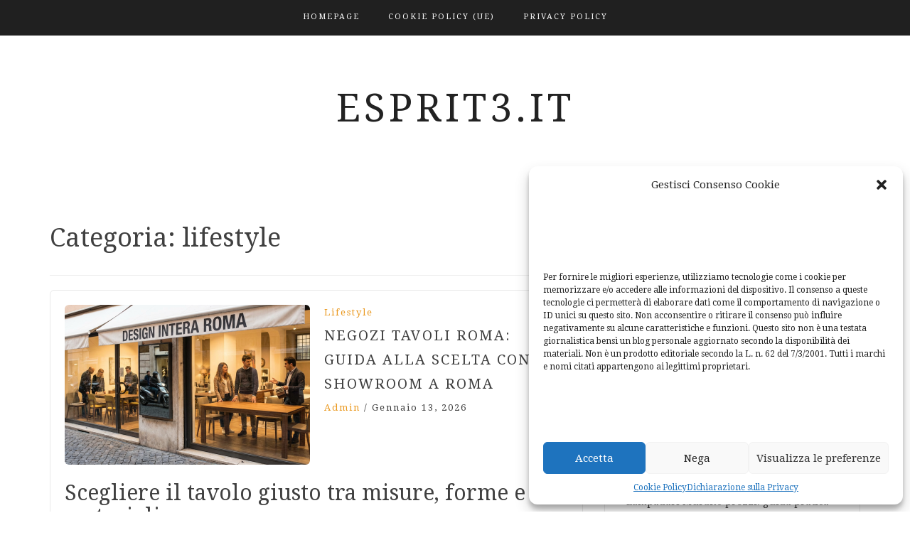

--- FILE ---
content_type: text/html; charset=UTF-8
request_url: https://esprit3.it/category/lifestyle/
body_size: 13036
content:
<!DOCTYPE html> <html dir="ltr" lang="it-IT" prefix="og: https://ogp.me/ns#"><head>
    <meta charset="UTF-8">
    <meta name="viewport" content="width=device-width, initial-scale=1">
    <link rel="profile" href="http://gmpg.org/xfn/11">
    <link rel="pingback" href="https://esprit3.it/xmlrpc.php">
    
<title>lifestyle - Esprit3.it</title>

		<!-- All in One SEO 4.5.6 - aioseo.com -->
		<meta name="robots" content="max-image-preview:large" />
		<link rel="canonical" href="https://esprit3.it/category/lifestyle/" />
		<link rel="next" href="https://esprit3.it/category/lifestyle/page/2/" />
		<meta name="generator" content="All in One SEO (AIOSEO) 4.5.6" />
		<script type="application/ld+json" class="aioseo-schema">
			{"@context":"https:\/\/schema.org","@graph":[{"@type":"BreadcrumbList","@id":"https:\/\/esprit3.it\/category\/lifestyle\/#breadcrumblist","itemListElement":[{"@type":"ListItem","@id":"https:\/\/esprit3.it\/#listItem","position":1,"name":"Home","item":"https:\/\/esprit3.it\/","nextItem":"https:\/\/esprit3.it\/category\/lifestyle\/#listItem"},{"@type":"ListItem","@id":"https:\/\/esprit3.it\/category\/lifestyle\/#listItem","position":2,"name":"lifestyle","previousItem":"https:\/\/esprit3.it\/#listItem"}]},{"@type":"CollectionPage","@id":"https:\/\/esprit3.it\/category\/lifestyle\/#collectionpage","url":"https:\/\/esprit3.it\/category\/lifestyle\/","name":"lifestyle - Esprit3.it","inLanguage":"it-IT","isPartOf":{"@id":"https:\/\/esprit3.it\/#website"},"breadcrumb":{"@id":"https:\/\/esprit3.it\/category\/lifestyle\/#breadcrumblist"}},{"@type":"Organization","@id":"https:\/\/esprit3.it\/#organization","name":"Esprit3.it","url":"https:\/\/esprit3.it\/"},{"@type":"WebSite","@id":"https:\/\/esprit3.it\/#website","url":"https:\/\/esprit3.it\/","name":"Esprit3.it","inLanguage":"it-IT","publisher":{"@id":"https:\/\/esprit3.it\/#organization"}}]}
		</script>
		<!-- All in One SEO -->

<link rel='dns-prefetch' href='//fonts.googleapis.com' />
<link rel="alternate" type="application/rss+xml" title="Esprit3.it &raquo; Feed" href="https://esprit3.it/feed/" />
<link rel="alternate" type="application/rss+xml" title="Esprit3.it &raquo; lifestyle Feed della categoria" href="https://esprit3.it/category/lifestyle/feed/" />
<style id='wp-img-auto-sizes-contain-inline-css' type='text/css'>
img:is([sizes=auto i],[sizes^="auto," i]){contain-intrinsic-size:3000px 1500px}
/*# sourceURL=wp-img-auto-sizes-contain-inline-css */
</style>
<style id='wp-emoji-styles-inline-css' type='text/css'>

	img.wp-smiley, img.emoji {
		display: inline !important;
		border: none !important;
		box-shadow: none !important;
		height: 1em !important;
		width: 1em !important;
		margin: 0 0.07em !important;
		vertical-align: -0.1em !important;
		background: none !important;
		padding: 0 !important;
	}
/*# sourceURL=wp-emoji-styles-inline-css */
</style>
<style id='wp-block-library-inline-css' type='text/css'>
:root{--wp-block-synced-color:#7a00df;--wp-block-synced-color--rgb:122,0,223;--wp-bound-block-color:var(--wp-block-synced-color);--wp-editor-canvas-background:#ddd;--wp-admin-theme-color:#007cba;--wp-admin-theme-color--rgb:0,124,186;--wp-admin-theme-color-darker-10:#006ba1;--wp-admin-theme-color-darker-10--rgb:0,107,160.5;--wp-admin-theme-color-darker-20:#005a87;--wp-admin-theme-color-darker-20--rgb:0,90,135;--wp-admin-border-width-focus:2px}@media (min-resolution:192dpi){:root{--wp-admin-border-width-focus:1.5px}}.wp-element-button{cursor:pointer}:root .has-very-light-gray-background-color{background-color:#eee}:root .has-very-dark-gray-background-color{background-color:#313131}:root .has-very-light-gray-color{color:#eee}:root .has-very-dark-gray-color{color:#313131}:root .has-vivid-green-cyan-to-vivid-cyan-blue-gradient-background{background:linear-gradient(135deg,#00d084,#0693e3)}:root .has-purple-crush-gradient-background{background:linear-gradient(135deg,#34e2e4,#4721fb 50%,#ab1dfe)}:root .has-hazy-dawn-gradient-background{background:linear-gradient(135deg,#faaca8,#dad0ec)}:root .has-subdued-olive-gradient-background{background:linear-gradient(135deg,#fafae1,#67a671)}:root .has-atomic-cream-gradient-background{background:linear-gradient(135deg,#fdd79a,#004a59)}:root .has-nightshade-gradient-background{background:linear-gradient(135deg,#330968,#31cdcf)}:root .has-midnight-gradient-background{background:linear-gradient(135deg,#020381,#2874fc)}:root{--wp--preset--font-size--normal:16px;--wp--preset--font-size--huge:42px}.has-regular-font-size{font-size:1em}.has-larger-font-size{font-size:2.625em}.has-normal-font-size{font-size:var(--wp--preset--font-size--normal)}.has-huge-font-size{font-size:var(--wp--preset--font-size--huge)}.has-text-align-center{text-align:center}.has-text-align-left{text-align:left}.has-text-align-right{text-align:right}.has-fit-text{white-space:nowrap!important}#end-resizable-editor-section{display:none}.aligncenter{clear:both}.items-justified-left{justify-content:flex-start}.items-justified-center{justify-content:center}.items-justified-right{justify-content:flex-end}.items-justified-space-between{justify-content:space-between}.screen-reader-text{border:0;clip-path:inset(50%);height:1px;margin:-1px;overflow:hidden;padding:0;position:absolute;width:1px;word-wrap:normal!important}.screen-reader-text:focus{background-color:#ddd;clip-path:none;color:#444;display:block;font-size:1em;height:auto;left:5px;line-height:normal;padding:15px 23px 14px;text-decoration:none;top:5px;width:auto;z-index:100000}html :where(.has-border-color){border-style:solid}html :where([style*=border-top-color]){border-top-style:solid}html :where([style*=border-right-color]){border-right-style:solid}html :where([style*=border-bottom-color]){border-bottom-style:solid}html :where([style*=border-left-color]){border-left-style:solid}html :where([style*=border-width]){border-style:solid}html :where([style*=border-top-width]){border-top-style:solid}html :where([style*=border-right-width]){border-right-style:solid}html :where([style*=border-bottom-width]){border-bottom-style:solid}html :where([style*=border-left-width]){border-left-style:solid}html :where(img[class*=wp-image-]){height:auto;max-width:100%}:where(figure){margin:0 0 1em}html :where(.is-position-sticky){--wp-admin--admin-bar--position-offset:var(--wp-admin--admin-bar--height,0px)}@media screen and (max-width:600px){html :where(.is-position-sticky){--wp-admin--admin-bar--position-offset:0px}}

/*# sourceURL=wp-block-library-inline-css */
</style><style id='global-styles-inline-css' type='text/css'>
:root{--wp--preset--aspect-ratio--square: 1;--wp--preset--aspect-ratio--4-3: 4/3;--wp--preset--aspect-ratio--3-4: 3/4;--wp--preset--aspect-ratio--3-2: 3/2;--wp--preset--aspect-ratio--2-3: 2/3;--wp--preset--aspect-ratio--16-9: 16/9;--wp--preset--aspect-ratio--9-16: 9/16;--wp--preset--color--black: #000000;--wp--preset--color--cyan-bluish-gray: #abb8c3;--wp--preset--color--white: #ffffff;--wp--preset--color--pale-pink: #f78da7;--wp--preset--color--vivid-red: #cf2e2e;--wp--preset--color--luminous-vivid-orange: #ff6900;--wp--preset--color--luminous-vivid-amber: #fcb900;--wp--preset--color--light-green-cyan: #7bdcb5;--wp--preset--color--vivid-green-cyan: #00d084;--wp--preset--color--pale-cyan-blue: #8ed1fc;--wp--preset--color--vivid-cyan-blue: #0693e3;--wp--preset--color--vivid-purple: #9b51e0;--wp--preset--gradient--vivid-cyan-blue-to-vivid-purple: linear-gradient(135deg,rgb(6,147,227) 0%,rgb(155,81,224) 100%);--wp--preset--gradient--light-green-cyan-to-vivid-green-cyan: linear-gradient(135deg,rgb(122,220,180) 0%,rgb(0,208,130) 100%);--wp--preset--gradient--luminous-vivid-amber-to-luminous-vivid-orange: linear-gradient(135deg,rgb(252,185,0) 0%,rgb(255,105,0) 100%);--wp--preset--gradient--luminous-vivid-orange-to-vivid-red: linear-gradient(135deg,rgb(255,105,0) 0%,rgb(207,46,46) 100%);--wp--preset--gradient--very-light-gray-to-cyan-bluish-gray: linear-gradient(135deg,rgb(238,238,238) 0%,rgb(169,184,195) 100%);--wp--preset--gradient--cool-to-warm-spectrum: linear-gradient(135deg,rgb(74,234,220) 0%,rgb(151,120,209) 20%,rgb(207,42,186) 40%,rgb(238,44,130) 60%,rgb(251,105,98) 80%,rgb(254,248,76) 100%);--wp--preset--gradient--blush-light-purple: linear-gradient(135deg,rgb(255,206,236) 0%,rgb(152,150,240) 100%);--wp--preset--gradient--blush-bordeaux: linear-gradient(135deg,rgb(254,205,165) 0%,rgb(254,45,45) 50%,rgb(107,0,62) 100%);--wp--preset--gradient--luminous-dusk: linear-gradient(135deg,rgb(255,203,112) 0%,rgb(199,81,192) 50%,rgb(65,88,208) 100%);--wp--preset--gradient--pale-ocean: linear-gradient(135deg,rgb(255,245,203) 0%,rgb(182,227,212) 50%,rgb(51,167,181) 100%);--wp--preset--gradient--electric-grass: linear-gradient(135deg,rgb(202,248,128) 0%,rgb(113,206,126) 100%);--wp--preset--gradient--midnight: linear-gradient(135deg,rgb(2,3,129) 0%,rgb(40,116,252) 100%);--wp--preset--font-size--small: 13px;--wp--preset--font-size--medium: 20px;--wp--preset--font-size--large: 36px;--wp--preset--font-size--x-large: 42px;--wp--preset--spacing--20: 0.44rem;--wp--preset--spacing--30: 0.67rem;--wp--preset--spacing--40: 1rem;--wp--preset--spacing--50: 1.5rem;--wp--preset--spacing--60: 2.25rem;--wp--preset--spacing--70: 3.38rem;--wp--preset--spacing--80: 5.06rem;--wp--preset--shadow--natural: 6px 6px 9px rgba(0, 0, 0, 0.2);--wp--preset--shadow--deep: 12px 12px 50px rgba(0, 0, 0, 0.4);--wp--preset--shadow--sharp: 6px 6px 0px rgba(0, 0, 0, 0.2);--wp--preset--shadow--outlined: 6px 6px 0px -3px rgb(255, 255, 255), 6px 6px rgb(0, 0, 0);--wp--preset--shadow--crisp: 6px 6px 0px rgb(0, 0, 0);}:where(.is-layout-flex){gap: 0.5em;}:where(.is-layout-grid){gap: 0.5em;}body .is-layout-flex{display: flex;}.is-layout-flex{flex-wrap: wrap;align-items: center;}.is-layout-flex > :is(*, div){margin: 0;}body .is-layout-grid{display: grid;}.is-layout-grid > :is(*, div){margin: 0;}:where(.wp-block-columns.is-layout-flex){gap: 2em;}:where(.wp-block-columns.is-layout-grid){gap: 2em;}:where(.wp-block-post-template.is-layout-flex){gap: 1.25em;}:where(.wp-block-post-template.is-layout-grid){gap: 1.25em;}.has-black-color{color: var(--wp--preset--color--black) !important;}.has-cyan-bluish-gray-color{color: var(--wp--preset--color--cyan-bluish-gray) !important;}.has-white-color{color: var(--wp--preset--color--white) !important;}.has-pale-pink-color{color: var(--wp--preset--color--pale-pink) !important;}.has-vivid-red-color{color: var(--wp--preset--color--vivid-red) !important;}.has-luminous-vivid-orange-color{color: var(--wp--preset--color--luminous-vivid-orange) !important;}.has-luminous-vivid-amber-color{color: var(--wp--preset--color--luminous-vivid-amber) !important;}.has-light-green-cyan-color{color: var(--wp--preset--color--light-green-cyan) !important;}.has-vivid-green-cyan-color{color: var(--wp--preset--color--vivid-green-cyan) !important;}.has-pale-cyan-blue-color{color: var(--wp--preset--color--pale-cyan-blue) !important;}.has-vivid-cyan-blue-color{color: var(--wp--preset--color--vivid-cyan-blue) !important;}.has-vivid-purple-color{color: var(--wp--preset--color--vivid-purple) !important;}.has-black-background-color{background-color: var(--wp--preset--color--black) !important;}.has-cyan-bluish-gray-background-color{background-color: var(--wp--preset--color--cyan-bluish-gray) !important;}.has-white-background-color{background-color: var(--wp--preset--color--white) !important;}.has-pale-pink-background-color{background-color: var(--wp--preset--color--pale-pink) !important;}.has-vivid-red-background-color{background-color: var(--wp--preset--color--vivid-red) !important;}.has-luminous-vivid-orange-background-color{background-color: var(--wp--preset--color--luminous-vivid-orange) !important;}.has-luminous-vivid-amber-background-color{background-color: var(--wp--preset--color--luminous-vivid-amber) !important;}.has-light-green-cyan-background-color{background-color: var(--wp--preset--color--light-green-cyan) !important;}.has-vivid-green-cyan-background-color{background-color: var(--wp--preset--color--vivid-green-cyan) !important;}.has-pale-cyan-blue-background-color{background-color: var(--wp--preset--color--pale-cyan-blue) !important;}.has-vivid-cyan-blue-background-color{background-color: var(--wp--preset--color--vivid-cyan-blue) !important;}.has-vivid-purple-background-color{background-color: var(--wp--preset--color--vivid-purple) !important;}.has-black-border-color{border-color: var(--wp--preset--color--black) !important;}.has-cyan-bluish-gray-border-color{border-color: var(--wp--preset--color--cyan-bluish-gray) !important;}.has-white-border-color{border-color: var(--wp--preset--color--white) !important;}.has-pale-pink-border-color{border-color: var(--wp--preset--color--pale-pink) !important;}.has-vivid-red-border-color{border-color: var(--wp--preset--color--vivid-red) !important;}.has-luminous-vivid-orange-border-color{border-color: var(--wp--preset--color--luminous-vivid-orange) !important;}.has-luminous-vivid-amber-border-color{border-color: var(--wp--preset--color--luminous-vivid-amber) !important;}.has-light-green-cyan-border-color{border-color: var(--wp--preset--color--light-green-cyan) !important;}.has-vivid-green-cyan-border-color{border-color: var(--wp--preset--color--vivid-green-cyan) !important;}.has-pale-cyan-blue-border-color{border-color: var(--wp--preset--color--pale-cyan-blue) !important;}.has-vivid-cyan-blue-border-color{border-color: var(--wp--preset--color--vivid-cyan-blue) !important;}.has-vivid-purple-border-color{border-color: var(--wp--preset--color--vivid-purple) !important;}.has-vivid-cyan-blue-to-vivid-purple-gradient-background{background: var(--wp--preset--gradient--vivid-cyan-blue-to-vivid-purple) !important;}.has-light-green-cyan-to-vivid-green-cyan-gradient-background{background: var(--wp--preset--gradient--light-green-cyan-to-vivid-green-cyan) !important;}.has-luminous-vivid-amber-to-luminous-vivid-orange-gradient-background{background: var(--wp--preset--gradient--luminous-vivid-amber-to-luminous-vivid-orange) !important;}.has-luminous-vivid-orange-to-vivid-red-gradient-background{background: var(--wp--preset--gradient--luminous-vivid-orange-to-vivid-red) !important;}.has-very-light-gray-to-cyan-bluish-gray-gradient-background{background: var(--wp--preset--gradient--very-light-gray-to-cyan-bluish-gray) !important;}.has-cool-to-warm-spectrum-gradient-background{background: var(--wp--preset--gradient--cool-to-warm-spectrum) !important;}.has-blush-light-purple-gradient-background{background: var(--wp--preset--gradient--blush-light-purple) !important;}.has-blush-bordeaux-gradient-background{background: var(--wp--preset--gradient--blush-bordeaux) !important;}.has-luminous-dusk-gradient-background{background: var(--wp--preset--gradient--luminous-dusk) !important;}.has-pale-ocean-gradient-background{background: var(--wp--preset--gradient--pale-ocean) !important;}.has-electric-grass-gradient-background{background: var(--wp--preset--gradient--electric-grass) !important;}.has-midnight-gradient-background{background: var(--wp--preset--gradient--midnight) !important;}.has-small-font-size{font-size: var(--wp--preset--font-size--small) !important;}.has-medium-font-size{font-size: var(--wp--preset--font-size--medium) !important;}.has-large-font-size{font-size: var(--wp--preset--font-size--large) !important;}.has-x-large-font-size{font-size: var(--wp--preset--font-size--x-large) !important;}
/*# sourceURL=global-styles-inline-css */
</style>

<style id='classic-theme-styles-inline-css' type='text/css'>
/*! This file is auto-generated */
.wp-block-button__link{color:#fff;background-color:#32373c;border-radius:9999px;box-shadow:none;text-decoration:none;padding:calc(.667em + 2px) calc(1.333em + 2px);font-size:1.125em}.wp-block-file__button{background:#32373c;color:#fff;text-decoration:none}
/*# sourceURL=/wp-includes/css/classic-themes.min.css */
</style>
<link rel='stylesheet' id='cmplz-general-css' href='https://esprit3.it/wp-content/plugins/complianz-gdpr/assets/css/cookieblocker.min.css?ver=6.5.6' type='text/css' media='all' />
<link rel='stylesheet' id='bootstrap-css' href='https://esprit3.it/wp-content/themes/blog-way/assets/third-party/bootstrap/bootstrap.min.css?ver=6.9' type='text/css' media='all' />
<link rel='stylesheet' id='meanmenu-css' href='https://esprit3.it/wp-content/themes/blog-way/assets/third-party/meanmenu/meanmenu.css?ver=6.9' type='text/css' media='all' />
<link rel='stylesheet' id='font-awesome-css' href='https://esprit3.it/wp-content/themes/blog-way/assets/third-party/font-awesome/css/font-awesome.min.css?ver=6.9' type='text/css' media='all' />
<link rel='stylesheet' id='blog-way-fonts-css' href='https://fonts.googleapis.com/css?family=Droid+Serif%3A400%2C700%7CMontserrat%3A400%2C700&#038;subset=latin%2Clatin-ext' type='text/css' media='all' />
<link rel='stylesheet' id='blog-way-style-css' href='https://esprit3.it/wp-content/themes/blog-way/style.css?ver=6.9' type='text/css' media='all' />
<script type="text/javascript" src="https://esprit3.it/wp-includes/js/jquery/jquery.min.js?ver=3.7.1" id="jquery-core-js"></script>
<script type="text/javascript" src="https://esprit3.it/wp-includes/js/jquery/jquery-migrate.min.js?ver=3.4.1" id="jquery-migrate-js"></script>
<link rel="https://api.w.org/" href="https://esprit3.it/wp-json/" /><link rel="alternate" title="JSON" type="application/json" href="https://esprit3.it/wp-json/wp/v2/categories/17" /><link rel="EditURI" type="application/rsd+xml" title="RSD" href="https://esprit3.it/xmlrpc.php?rsd" />
<meta name="generator" content="WordPress 6.9" />
<style>.cmplz-hidden{display:none!important;}</style>               
    <style>
        body{
            color: #404040;
        }

        .site-title a{
            color: #222222;
        }

        .site-description{
            color: #818181;
        }

        h1,
        h2, 
        h3,
        h4, 
        h5,
        h6,
        .entry-header h2.entry-title a,
        .related-posts .news-item.three-column-item .news-text-wrap h2 a{
            color: #404040;
        }

        #primary .cat-links a{
            color: #ea9920;
        }

        .author-info-wrap .author-content-wrap a.authors-more-posts,
        .blog_way_widget_author .author-profile a.btn-continue,
        .content-area a{
            color: #ea9920;
        }

        header#masthead,
        .main-navigation ul ul,
        .mean-container .mean-bar{
            background: #202020;
        }

        .main-navigation ul li a,
        #masthead .main-navigation ul li ul li a,
        #masthead .main-navigation li.current_page_item ul li a,
        a.meanmenu-reveal.meanclose{
            color: #ffffff;
        }

        #masthead .main-navigation ul li ul.sub-menu li ul.sub-menu li a{
            color: #ffffff;
        }

        .mean-container a.meanmenu-reveal span{
            background: #ffffff;
        }

        #masthead .main-navigation li.current-menu-item a,
        #masthead .main-navigation li.current_page_item a,
        .main-navigation ul.menu li:hover a,
        #masthead .main-navigation ul li ul li:hover a,
        #masthead .main-navigation li.current_page_item ul li:hover a,
        #masthead .main-navigation ul li ul.sub-menu li ul.sub-menu li:hover a,
        #masthead .main-navigation ul li ul.sub-menu li ul.sub-menu li.current-menu-item a{
            color: #afafaf;
        }
    
        .widget .widget-title{
            background: #ffffff;
        }

        .site-footer,
        .footer-social .menu-social-menu-container #menu-social-menu{
            background: #202020;
        }
        .site-info,
        .site-info a{
            color: #787878;
        }

        button, 
        input[type="button"], 
        input[type="reset"], 
        input[type="submit"], 
        .nav-links .nav-previous a, 
        .nav-links .nav-next a,
        .nav-links .page-numbers,
        .pagination .page-numbers.next, 
        .pagination .page-numbers.previous{
            border: 1px solid #202020;
            background: #202020;
        }

        .scrollup {
            background-color: #ea9920;
        }

    </style>

</head>

<body class="archive category category-lifestyle category-17 wp-theme-blog-way group-blog hfeed sticky-top">
	<div id="page" class="site">
		<header id="masthead" class="site-header navbar-fixed-top" role="banner"><div class="container"><div class="row">    	<div class="col-sm-12">
            <nav id="site-navigation" class="main-navigation" role="navigation">
                <ul id="menu-main-menu" class="menu"><li class="menu-item"><a href="https://esprit3.it/">Homepage</a></li><li class="page_item page-item-386"><a href="https://esprit3.it/cookie-policy-ue/">Cookie Policy (UE)</a></li>
<li class="page_item page-item-2"><a href="https://esprit3.it/privacy-policy/">Privacy Policy</a></li>
</ul>            </nav>
        </div>
        </div><!-- .row --></div><!-- .container --></header><!-- #masthead -->        <div class="main-banner banner-disabled overlay-enabled" >
            <div class="container">
                <div class="row">
                    <div class="site-branding">
                        
                            <h2 class="site-title"><a href="https://esprit3.it/" rel="home">Esprit3.it</a></h2>
                           
                                                </div><!-- .site-branding -->
                </div>
            </div>
        </div><!-- .main-banner -->
        <div id="content" class="site-content"><div class="container"><div class="row"><div class="col-md-8 col-sm-12 layout-right-sidebar main-content-area"><div id="primary" class="content-area"><main id="main" class="site-main" role="main">

	
		<header class="page-header">
			<h1 class="page-title">Categoria: <span>lifestyle</span></h1>		</header><!-- .page-header -->

		
<article id="post-763" class="post-763 post type-post status-publish format-standard has-post-thumbnail hentry category-lifestyle">
			<div class="entry-img">
			<a href="https://esprit3.it/negozi-tavoli-roma-guida-alla-scelta-con-showroom-a-roma/"><img width="345" height="225" src="https://esprit3.it/wp-content/uploads/2026/01/featured-image-1768262409149-345x225.png" class="attachment-blog-way-common size-blog-way-common wp-post-image" alt="" decoding="async" fetchpriority="high" /></a>
       </div>
       	<div class="detail-wrap">
		<header class="entry-header">
			<span class="cat-links"><a href="https://esprit3.it/category/lifestyle/" rel="category tag">lifestyle</a></span><h2 class="entry-title"><a href="https://esprit3.it/negozi-tavoli-roma-guida-alla-scelta-con-showroom-a-roma/" rel="bookmark">Negozi tavoli Roma: guida alla scelta con showroom a Roma</a></h2>
				<div class="author-date">
											<span class="author vcard"><a class="url fn n" href="https://esprit3.it/author/admin/">admin</a></span>
					
											<span class="separator"> / </span>
					
											<span class="posted-on">Gennaio 13, 2026</span>
									</div><!-- .author-date -->

					</header><!-- .entry-header -->

		<div class="entry-content">
			<h2>Scegliere il tavolo giusto tra misure, forme e materiali</h2>
<p>Il tavolo perfetto nasce dall’equilibrio tra spazio disponibile, stile e routine quotidiana. Prima di visitare i <strong>negozi tavoli roma</strong>, misura l’ambiente considerando l’ingombro con le sedie e valuta la forma: &hellip;</p>		</div><!-- .entry-content -->
	</div>

</article><!-- #post-## -->

<article id="post-761" class="post-761 post type-post status-publish format-standard has-post-thumbnail hentry category-lifestyle">
			<div class="entry-img">
			<a href="https://esprit3.it/taxi-milano-malpensa-tariffe-2025-prenotazione-ncc-h24/"><img width="345" height="225" src="https://esprit3.it/wp-content/uploads/2026/01/featured-image-1768228214415-345x225.png" class="attachment-blog-way-common size-blog-way-common wp-post-image" alt="" decoding="async" /></a>
       </div>
       	<div class="detail-wrap">
		<header class="entry-header">
			<span class="cat-links"><a href="https://esprit3.it/category/lifestyle/" rel="category tag">lifestyle</a></span><h2 class="entry-title"><a href="https://esprit3.it/taxi-milano-malpensa-tariffe-2025-prenotazione-ncc-h24/" rel="bookmark">Taxi Milano Malpensa: tariffe 2025, prenotazione NCC h24</a></h2>
				<div class="author-date">
											<span class="author vcard"><a class="url fn n" href="https://esprit3.it/author/admin/">admin</a></span>
					
											<span class="separator"> / </span>
					
											<span class="posted-on">Gennaio 12, 2026</span>
									</div><!-- .author-date -->

					</header><!-- .entry-header -->

		<div class="entry-content">
			<article>
<h2>Perché scegliere un taxi milano malpensa a prezzo fisso</h2>
<p>Atterrare a Malpensa, raccogliere i bagagli e trovare subito l’autista che ti attende all’uscita con un cartello è il modo più sereno per iniziare o concludere un viaggio. Con Taxi Malpensa </p>&hellip;</article>		</div><!-- .entry-content -->
	</div>

</article><!-- #post-## -->

<article id="post-759" class="post-759 post type-post status-publish format-standard has-post-thumbnail hentry category-lifestyle">
			<div class="entry-img">
			<a href="https://esprit3.it/lampadari-murano-prezzi-guida-pratica-per-valore-e-stile/"><img width="345" height="225" src="https://esprit3.it/wp-content/uploads/2026/01/featured-image-1768174272435-345x225.png" class="attachment-blog-way-common size-blog-way-common wp-post-image" alt="" decoding="async" /></a>
       </div>
       	<div class="detail-wrap">
		<header class="entry-header">
			<span class="cat-links"><a href="https://esprit3.it/category/lifestyle/" rel="category tag">lifestyle</a></span><h2 class="entry-title"><a href="https://esprit3.it/lampadari-murano-prezzi-guida-pratica-per-valore-e-stile/" rel="bookmark">Lampadari Murano prezzi: guida pratica per valore e stile</a></h2>
				<div class="author-date">
											<span class="author vcard"><a class="url fn n" href="https://esprit3.it/author/admin/">admin</a></span>
					
											<span class="separator"> / </span>
					
											<span class="posted-on">Gennaio 11, 2026</span>
									</div><!-- .author-date -->

					</header><!-- .entry-header -->

		<div class="entry-content">
			<h2>Qualità, artigianato e cosa incide sul prezzo</h2>
<p>Quando si parla di <strong>lampadari murano prezzi</strong>, il punto di partenza è comprendere come ogni dettaglio artigianale influenzi il valore finale. Dimensioni del corpo luce, numero di bracci, complessità delle decorazioni e &hellip;</p>		</div><!-- .entry-content -->
	</div>

</article><!-- #post-## -->

<article id="post-757" class="post-757 post type-post status-publish format-standard has-post-thumbnail hentry category-lifestyle">
			<div class="entry-img">
			<a href="https://esprit3.it/ristrutturare-studio-dentistico-con-rossi-guida-pratica/"><img width="345" height="225" src="https://esprit3.it/wp-content/uploads/2026/01/featured-image-1767955505332-345x225.png" class="attachment-blog-way-common size-blog-way-common wp-post-image" alt="" decoding="async" loading="lazy" /></a>
       </div>
       	<div class="detail-wrap">
		<header class="entry-header">
			<span class="cat-links"><a href="https://esprit3.it/category/lifestyle/" rel="category tag">lifestyle</a></span><h2 class="entry-title"><a href="https://esprit3.it/ristrutturare-studio-dentistico-con-rossi-guida-pratica/" rel="bookmark">Ristrutturare studio dentistico con Rossi: guida pratica</a></h2>
				<div class="author-date">
											<span class="author vcard"><a class="url fn n" href="https://esprit3.it/author/admin/">admin</a></span>
					
											<span class="separator"> / </span>
					
											<span class="posted-on">Gennaio 9, 2026</span>
									</div><!-- .author-date -->

					</header><!-- .entry-header -->

		<div class="entry-content">
			<article>
<h2>Perché ristrutturare oggi uno studio dentistico</h2>
<p>Rinnovare gli ambienti clinici non è un semplice rinnovamento estetico: è un investimento misurabile su efficienza, sicurezza e fiducia dei pazienti. Decidere di ristrutturare studio dentistico significa ottimizzare i flussi tra accoglienza, sterilizzazione e </p>&hellip;</article>		</div><!-- .entry-content -->
	</div>

</article><!-- #post-## -->

<article id="post-755" class="post-755 post type-post status-publish format-standard has-post-thumbnail hentry category-lifestyle">
			<div class="entry-img">
			<a href="https://esprit3.it/passepartout-gestionale-guida-pratica-per-pmi-e-negozi/"><img width="345" height="225" src="https://esprit3.it/wp-content/uploads/2026/01/featured-image-1767951906366-345x225.png" class="attachment-blog-way-common size-blog-way-common wp-post-image" alt="" decoding="async" loading="lazy" /></a>
       </div>
       	<div class="detail-wrap">
		<header class="entry-header">
			<span class="cat-links"><a href="https://esprit3.it/category/lifestyle/" rel="category tag">lifestyle</a></span><h2 class="entry-title"><a href="https://esprit3.it/passepartout-gestionale-guida-pratica-per-pmi-e-negozi/" rel="bookmark">Passepartout gestionale: guida pratica per PMI e negozi</a></h2>
				<div class="author-date">
											<span class="author vcard"><a class="url fn n" href="https://esprit3.it/author/admin/">admin</a></span>
					
											<span class="separator"> / </span>
					
											<span class="posted-on">Gennaio 9, 2026</span>
									</div><!-- .author-date -->

					</header><!-- .entry-header -->

		<div class="entry-content">
			<article>
<h2>Che cos&#8217;è il passepartout gestionale e quando conviene</h2>
<p>Il <strong>passepartout gestionale</strong> è la chiave che unifica i processi di impresa in un’unica regia, riducendo attriti e tempi morti. Dalla vendita alla contabilità, dal magazzino all’assistenza, tutto converge in un flusso </p>&hellip;</article>		</div><!-- .entry-content -->
	</div>

</article><!-- #post-## -->

<article id="post-753" class="post-753 post type-post status-publish format-standard has-post-thumbnail hentry category-lifestyle">
			<div class="entry-img">
			<a href="https://esprit3.it/demolizione-cemento-armato-sicurezza-controllo-e-risultati/"><img width="345" height="225" src="https://esprit3.it/wp-content/uploads/2026/01/featured-image-1767892540625-345x225.png" class="attachment-blog-way-common size-blog-way-common wp-post-image" alt="" decoding="async" loading="lazy" /></a>
       </div>
       	<div class="detail-wrap">
		<header class="entry-header">
			<span class="cat-links"><a href="https://esprit3.it/category/lifestyle/" rel="category tag">lifestyle</a></span><h2 class="entry-title"><a href="https://esprit3.it/demolizione-cemento-armato-sicurezza-controllo-e-risultati/" rel="bookmark">Demolizione cemento armato: sicurezza, controllo e risultati</a></h2>
				<div class="author-date">
											<span class="author vcard"><a class="url fn n" href="https://esprit3.it/author/admin/">admin</a></span>
					
											<span class="separator"> / </span>
					
											<span class="posted-on">Gennaio 8, 2026</span>
									</div><!-- .author-date -->

					</header><!-- .entry-header -->

		<div class="entry-content">
			<article>
<h2>Perché la demolizione di cemento armato richiede controllo</h2>
<p>Quando si interviene su fondazioni, pilastri, travi, tetti o solai, la <strong>demolizione cemento armato</strong> impone competenze specifiche e una pianificazione rigorosa. La natura composita del materiale, unione di calcestruzzo e armatura in </p>&hellip;</article>		</div><!-- .entry-content -->
	</div>

</article><!-- #post-## -->

<article id="post-751" class="post-751 post type-post status-publish format-standard has-post-thumbnail hentry category-lifestyle">
			<div class="entry-img">
			<a href="https://esprit3.it/onoranze-funebri-milano-guida-pratica-per-una-scelta-serena/"><img width="345" height="225" src="https://esprit3.it/wp-content/uploads/2026/01/featured-image-1767828605889-345x225.png" class="attachment-blog-way-common size-blog-way-common wp-post-image" alt="" decoding="async" loading="lazy" /></a>
       </div>
       	<div class="detail-wrap">
		<header class="entry-header">
			<span class="cat-links"><a href="https://esprit3.it/category/lifestyle/" rel="category tag">lifestyle</a></span><h2 class="entry-title"><a href="https://esprit3.it/onoranze-funebri-milano-guida-pratica-per-una-scelta-serena/" rel="bookmark">Onoranze funebri Milano: guida pratica per una scelta serena</a></h2>
				<div class="author-date">
											<span class="author vcard"><a class="url fn n" href="https://esprit3.it/author/admin/">admin</a></span>
					
											<span class="separator"> / </span>
					
											<span class="posted-on">Gennaio 7, 2026</span>
									</div><!-- .author-date -->

					</header><!-- .entry-header -->

		<div class="entry-content">
			<p><html><br />
 <body></body></html></p>
<h2>Capire il contesto cittadino e le priorità della famiglia</h2>
<p>Affrontare il tema delle <strong>onoranze funebri Milano</strong> significa misurarsi con una città veloce e complessa, dove tempi, distanze e procedure possono diventare pressanti proprio quando servirebbero calma e chiarezza. In queste &hellip;</p>		</div><!-- .entry-content -->
	</div>

</article><!-- #post-## -->

<article id="post-749" class="post-749 post type-post status-publish format-standard has-post-thumbnail hentry category-lifestyle">
			<div class="entry-img">
			<a href="https://esprit3.it/vendita-rolex-milano-guida-essenziale-per-scegliere-bene/"><img width="345" height="225" src="https://esprit3.it/wp-content/uploads/2026/01/featured-image-1767654979217-345x225.png" class="attachment-blog-way-common size-blog-way-common wp-post-image" alt="" decoding="async" loading="lazy" /></a>
       </div>
       	<div class="detail-wrap">
		<header class="entry-header">
			<span class="cat-links"><a href="https://esprit3.it/category/lifestyle/" rel="category tag">lifestyle</a></span><h2 class="entry-title"><a href="https://esprit3.it/vendita-rolex-milano-guida-essenziale-per-scegliere-bene/" rel="bookmark">Vendita Rolex Milano: guida essenziale per scegliere bene</a></h2>
				<div class="author-date">
											<span class="author vcard"><a class="url fn n" href="https://esprit3.it/author/admin/">admin</a></span>
					
											<span class="separator"> / </span>
					
											<span class="posted-on">Gennaio 5, 2026</span>
									</div><!-- .author-date -->

					</header><!-- .entry-header -->

		<div class="entry-content">
			<h2>Il mercato a Milano: tendenze, prezzi e occasioni</h2>
<p>Milano è la piazza più vivace per chi desidera un orologio di alta orologeria e pretende standard elevati di selezione, assistenza e sicurezza. Cercare la <strong>Vendita Rolex Milano</strong> significa orientarsi tra boutique &hellip;</p>		</div><!-- .entry-content -->
	</div>

</article><!-- #post-## -->

<article id="post-745" class="post-745 post type-post status-publish format-standard has-post-thumbnail hentry category-lifestyle">
			<div class="entry-img">
			<a href="https://esprit3.it/decapante-per-acciaio-inox-guida-pratica-e-soluzioni-delmet/"><img width="345" height="225" src="https://esprit3.it/wp-content/uploads/2025/12/featured-image-1767193219964-345x225.png" class="attachment-blog-way-common size-blog-way-common wp-post-image" alt="" decoding="async" loading="lazy" /></a>
       </div>
       	<div class="detail-wrap">
		<header class="entry-header">
			<span class="cat-links"><a href="https://esprit3.it/category/lifestyle/" rel="category tag">lifestyle</a></span><h2 class="entry-title"><a href="https://esprit3.it/decapante-per-acciaio-inox-guida-pratica-e-soluzioni-delmet/" rel="bookmark">Decapante per acciaio inox: guida pratica e soluzioni Delmet</a></h2>
				<div class="author-date">
											<span class="author vcard"><a class="url fn n" href="https://esprit3.it/author/admin/">admin</a></span>
					
											<span class="separator"> / </span>
					
											<span class="posted-on">Dicembre 31, 2025</span>
									</div><!-- .author-date -->

					</header><!-- .entry-header -->

		<div class="entry-content">
			<h2>Perché il decapaggio è decisivo per l’inox</h2>
<p>Quando l’acciaio inox viene saldato o lavorato a caldo, sulla superficie si formano ossidi e contaminazioni che intaccano la sua naturale <strong>resistenza alla corrosione</strong>. Il decapaggio serve proprio a rimuovere quello strato &hellip;</p>		</div><!-- .entry-content -->
	</div>

</article><!-- #post-## -->

<article id="post-514" class="post-514 post type-post status-publish format-standard has-post-thumbnail hentry category-lifestyle">
			<div class="entry-img">
			<a href="https://esprit3.it/arnica-gel-forte-al-cbd-una-soluzione-naturale-per-dolore-muscolare-e-articolare/"><img width="345" height="225" src="https://esprit3.it/wp-content/uploads/2024/07/1876058-345x225.jpg" class="attachment-blog-way-common size-blog-way-common wp-post-image" alt="" decoding="async" loading="lazy" /></a>
       </div>
       	<div class="detail-wrap">
		<header class="entry-header">
			<span class="cat-links"><a href="https://esprit3.it/category/lifestyle/" rel="category tag">lifestyle</a></span><h2 class="entry-title"><a href="https://esprit3.it/arnica-gel-forte-al-cbd-una-soluzione-naturale-per-dolore-muscolare-e-articolare/" rel="bookmark">Arnica Gel Forte al CBD: Una soluzione naturale per dolore muscolare e articolare</a></h2>
				<div class="author-date">
											<span class="author vcard"><a class="url fn n" href="https://esprit3.it/author/admin/">admin</a></span>
					
											<span class="separator"> / </span>
					
											<span class="posted-on">Luglio 25, 2024</span>
									</div><!-- .author-date -->

					</header><!-- .entry-header -->

		<div class="entry-content">
			<p>Se stai cercando un rimedio efficace per alleviare i tuoi dolori muscolari e articolari, vorrei presentarti una soluzione che ha il potere di riequilibrare e sostenere il tuo benessere fisico attraverso ingredienti completamente naturali e di alta qualità. Sto parlando &hellip;</p>		</div><!-- .entry-content -->
	</div>

</article><!-- #post-## -->

	<nav class="navigation pagination" aria-label="Paginazione degli articoli">
		<h2 class="screen-reader-text">Paginazione degli articoli</h2>
		<div class="nav-links"><span aria-current="page" class="page-numbers current">1</span>
<a class="page-numbers" href="https://esprit3.it/category/lifestyle/page/2/">2</a>
<a class="next page-numbers" href="https://esprit3.it/category/lifestyle/page/2/">Successivo &raquo;</a></div>
	</nav>	
</main><!-- #main --></div><!-- #primary --></div><!-- .col-md-8 --><div class="col-md-4 col-sm-12 main-sidebar">
	<aside id="secondary" class="widget-area" role="complementary">
		<section id="search-2" class="widget widget_search"><form role="search" method="get" class="search-form" action="https://esprit3.it/">
				<label>
					<span class="screen-reader-text">Ricerca per:</span>
					<input type="search" class="search-field" placeholder="Cerca &hellip;" value="" name="s" />
				</label>
				<input type="submit" class="search-submit" value="Cerca" />
			</form></section>
		<section id="recent-posts-2" class="widget widget_recent_entries">
		<h3 class="widget-title">Articoli recenti</h3>
		<ul>
											<li>
					<a href="https://esprit3.it/765-2/">Svezzamento e alimentazione infantile: il supporto del nutrizionista online</a>
									</li>
											<li>
					<a href="https://esprit3.it/negozi-tavoli-roma-guida-alla-scelta-con-showroom-a-roma/">Negozi tavoli Roma: guida alla scelta con showroom a Roma</a>
									</li>
											<li>
					<a href="https://esprit3.it/taxi-milano-malpensa-tariffe-2025-prenotazione-ncc-h24/">Taxi Milano Malpensa: tariffe 2025, prenotazione NCC h24</a>
									</li>
											<li>
					<a href="https://esprit3.it/lampadari-murano-prezzi-guida-pratica-per-valore-e-stile/">Lampadari Murano prezzi: guida pratica per valore e stile</a>
									</li>
											<li>
					<a href="https://esprit3.it/ristrutturare-studio-dentistico-con-rossi-guida-pratica/">Ristrutturare studio dentistico con Rossi: guida pratica</a>
									</li>
					</ul>

		</section><section id="archives-2" class="widget widget_archive"><h3 class="widget-title">Archivi</h3>
			<ul>
					<li><a href='https://esprit3.it/2026/01/'>Gennaio 2026</a></li>
	<li><a href='https://esprit3.it/2025/12/'>Dicembre 2025</a></li>
	<li><a href='https://esprit3.it/2025/11/'>Novembre 2025</a></li>
	<li><a href='https://esprit3.it/2025/10/'>Ottobre 2025</a></li>
	<li><a href='https://esprit3.it/2025/09/'>Settembre 2025</a></li>
	<li><a href='https://esprit3.it/2025/08/'>Agosto 2025</a></li>
	<li><a href='https://esprit3.it/2025/07/'>Luglio 2025</a></li>
	<li><a href='https://esprit3.it/2025/06/'>Giugno 2025</a></li>
	<li><a href='https://esprit3.it/2025/05/'>Maggio 2025</a></li>
	<li><a href='https://esprit3.it/2025/04/'>Aprile 2025</a></li>
	<li><a href='https://esprit3.it/2025/03/'>Marzo 2025</a></li>
	<li><a href='https://esprit3.it/2025/02/'>Febbraio 2025</a></li>
	<li><a href='https://esprit3.it/2025/01/'>Gennaio 2025</a></li>
	<li><a href='https://esprit3.it/2024/12/'>Dicembre 2024</a></li>
	<li><a href='https://esprit3.it/2024/11/'>Novembre 2024</a></li>
	<li><a href='https://esprit3.it/2024/10/'>Ottobre 2024</a></li>
	<li><a href='https://esprit3.it/2024/09/'>Settembre 2024</a></li>
	<li><a href='https://esprit3.it/2024/08/'>Agosto 2024</a></li>
	<li><a href='https://esprit3.it/2024/07/'>Luglio 2024</a></li>
	<li><a href='https://esprit3.it/2024/06/'>Giugno 2024</a></li>
	<li><a href='https://esprit3.it/2024/05/'>Maggio 2024</a></li>
	<li><a href='https://esprit3.it/2024/04/'>Aprile 2024</a></li>
	<li><a href='https://esprit3.it/2024/03/'>Marzo 2024</a></li>
	<li><a href='https://esprit3.it/2024/02/'>Febbraio 2024</a></li>
	<li><a href='https://esprit3.it/2024/01/'>Gennaio 2024</a></li>
	<li><a href='https://esprit3.it/2023/12/'>Dicembre 2023</a></li>
	<li><a href='https://esprit3.it/2023/11/'>Novembre 2023</a></li>
	<li><a href='https://esprit3.it/2023/10/'>Ottobre 2023</a></li>
	<li><a href='https://esprit3.it/2023/09/'>Settembre 2023</a></li>
	<li><a href='https://esprit3.it/2023/08/'>Agosto 2023</a></li>
	<li><a href='https://esprit3.it/2023/07/'>Luglio 2023</a></li>
	<li><a href='https://esprit3.it/2023/06/'>Giugno 2023</a></li>
	<li><a href='https://esprit3.it/2023/05/'>Maggio 2023</a></li>
	<li><a href='https://esprit3.it/2023/04/'>Aprile 2023</a></li>
	<li><a href='https://esprit3.it/2023/03/'>Marzo 2023</a></li>
	<li><a href='https://esprit3.it/2023/02/'>Febbraio 2023</a></li>
	<li><a href='https://esprit3.it/2023/01/'>Gennaio 2023</a></li>
	<li><a href='https://esprit3.it/2022/12/'>Dicembre 2022</a></li>
			</ul>

			</section><section id="categories-2" class="widget widget_categories"><h3 class="widget-title">Categorie</h3>
			<ul>
					<li class="cat-item cat-item-37"><a href="https://esprit3.it/category/architettura/">architettura</a>
</li>
	<li class="cat-item cat-item-15"><a href="https://esprit3.it/category/arredamento/">arredamento</a>
</li>
	<li class="cat-item cat-item-32"><a href="https://esprit3.it/category/arte/">arte</a>
</li>
	<li class="cat-item cat-item-33"><a href="https://esprit3.it/category/auto/">auto</a>
</li>
	<li class="cat-item cat-item-27"><a href="https://esprit3.it/category/automotive/">automotive</a>
</li>
	<li class="cat-item cat-item-30"><a href="https://esprit3.it/category/aziende/">aziende</a>
</li>
	<li class="cat-item cat-item-24"><a href="https://esprit3.it/category/beauty/">beauty</a>
</li>
	<li class="cat-item cat-item-22"><a href="https://esprit3.it/category/benessere/">benessere</a>
</li>
	<li class="cat-item cat-item-14"><a href="https://esprit3.it/category/casa/">casa</a>
</li>
	<li class="cat-item cat-item-39"><a href="https://esprit3.it/category/curiosita/">curiosità</a>
</li>
	<li class="cat-item cat-item-16"><a href="https://esprit3.it/category/design/">design</a>
</li>
	<li class="cat-item cat-item-11"><a href="https://esprit3.it/category/economia/">economia</a>
</li>
	<li class="cat-item cat-item-19"><a href="https://esprit3.it/category/events/">Events</a>
</li>
	<li class="cat-item cat-item-13"><a href="https://esprit3.it/category/fashion/">fashion</a>
</li>
	<li class="cat-item cat-item-12"><a href="https://esprit3.it/category/finanza/">finanza</a>
</li>
	<li class="cat-item cat-item-8"><a href="https://esprit3.it/category/food/">food</a>
</li>
	<li class="cat-item cat-item-26"><a href="https://esprit3.it/category/formazione/">formazione</a>
</li>
	<li class="cat-item cat-item-25"><a href="https://esprit3.it/category/istruzione/">istruzione</a>
</li>
	<li class="cat-item cat-item-35"><a href="https://esprit3.it/category/lavoro/">lavoro</a>
</li>
	<li class="cat-item cat-item-17 current-cat"><a aria-current="page" href="https://esprit3.it/category/lifestyle/">lifestyle</a>
</li>
	<li class="cat-item cat-item-5"><a href="https://esprit3.it/category/marketing/">marketing</a>
</li>
	<li class="cat-item cat-item-4"><a href="https://esprit3.it/category/medicina/">medicina</a>
</li>
	<li class="cat-item cat-item-28"><a href="https://esprit3.it/category/motori/">motori</a>
</li>
	<li class="cat-item cat-item-36"><a href="https://esprit3.it/category/professioni/">professioni</a>
</li>
	<li class="cat-item cat-item-3"><a href="https://esprit3.it/category/salute/">salute</a>
</li>
	<li class="cat-item cat-item-34"><a href="https://esprit3.it/category/salute-e-benessere/">salute e benessere</a>
</li>
	<li class="cat-item cat-item-2"><a href="https://esprit3.it/category/servizi/">Servizi</a>
</li>
	<li class="cat-item cat-item-21"><a href="https://esprit3.it/category/servizi-per-la-casa/">servizi per la casa</a>
</li>
	<li class="cat-item cat-item-20"><a href="https://esprit3.it/category/servizi-per-le-aziende/">servizi per le aziende</a>
</li>
	<li class="cat-item cat-item-18"><a href="https://esprit3.it/category/shopping/">shopping</a>
</li>
	<li class="cat-item cat-item-31"><a href="https://esprit3.it/category/societa/">società</a>
</li>
	<li class="cat-item cat-item-38"><a href="https://esprit3.it/category/sport/">sport</a>
</li>
	<li class="cat-item cat-item-40"><a href="https://esprit3.it/category/tech/">Tech</a>
</li>
	<li class="cat-item cat-item-23"><a href="https://esprit3.it/category/tecnologia/">tecnologia</a>
</li>
	<li class="cat-item cat-item-9"><a href="https://esprit3.it/category/travel/">travel</a>
</li>
	<li class="cat-item cat-item-1"><a href="https://esprit3.it/category/uncategorized/">Uncategorized</a>
</li>
	<li class="cat-item cat-item-10"><a href="https://esprit3.it/category/viaggi/">viaggi</a>
</li>
	<li class="cat-item cat-item-6"><a href="https://esprit3.it/category/web/">web</a>
</li>
	<li class="cat-item cat-item-7"><a href="https://esprit3.it/category/web-marketing/">web marketing</a>
</li>
	<li class="cat-item cat-item-29"><a href="https://esprit3.it/category/wedding/">wedding</a>
</li>
			</ul>

			</section>	</aside><!-- #secondary -->
</div></div><!-- .row --></div><!-- .container --></div><!-- #content -->
	<footer id="colophon" class="site-footer" role="contentinfo">
		<div class="site-info"><div class="container"><div class="row"> 
        <div class="col-md-6 col-sm-6">
            
                <div class="copyright-text">

                    Copyright &copy; Tutti i diritti riservati.
                </div>

                 
        </div>
         
        <div class="col-md-6 col-sm-6">     
            <div class="credit-text">             
                Blog Way by <a href="https://www.prodesigns.com/" rel="designer" target="_blank">ProDesigns</a>            </div>
        </div>
        </div><!-- .row --></div><!-- .container --></div><!-- .site-info -->	</footer><!-- #colophon -->

</div><!-- #page -->

<script type="speculationrules">
{"prefetch":[{"source":"document","where":{"and":[{"href_matches":"/*"},{"not":{"href_matches":["/wp-*.php","/wp-admin/*","/wp-content/uploads/*","/wp-content/*","/wp-content/plugins/*","/wp-content/themes/blog-way/*","/*\\?(.+)"]}},{"not":{"selector_matches":"a[rel~=\"nofollow\"]"}},{"not":{"selector_matches":".no-prefetch, .no-prefetch a"}}]},"eagerness":"conservative"}]}
</script>

<!-- Consent Management powered by Complianz | GDPR/CCPA Cookie Consent https://wordpress.org/plugins/complianz-gdpr -->
<div id="cmplz-cookiebanner-container"><div class="cmplz-cookiebanner cmplz-hidden banner-1 optin cmplz-bottom-right cmplz-categories-type-view-preferences" aria-modal="true" data-nosnippet="true" role="dialog" aria-live="polite" aria-labelledby="cmplz-header-1-optin" aria-describedby="cmplz-message-1-optin">
	<div class="cmplz-header">
		<div class="cmplz-logo"></div>
		<div class="cmplz-title" id="cmplz-header-1-optin">Gestisci Consenso Cookie</div>
		<div class="cmplz-close" tabindex="0" role="button" aria-label="close-dialog">
			<svg aria-hidden="true" focusable="false" data-prefix="fas" data-icon="times" class="svg-inline--fa fa-times fa-w-11" role="img" xmlns="http://www.w3.org/2000/svg" viewBox="0 0 352 512"><path fill="currentColor" d="M242.72 256l100.07-100.07c12.28-12.28 12.28-32.19 0-44.48l-22.24-22.24c-12.28-12.28-32.19-12.28-44.48 0L176 189.28 75.93 89.21c-12.28-12.28-32.19-12.28-44.48 0L9.21 111.45c-12.28 12.28-12.28 32.19 0 44.48L109.28 256 9.21 356.07c-12.28 12.28-12.28 32.19 0 44.48l22.24 22.24c12.28 12.28 32.2 12.28 44.48 0L176 322.72l100.07 100.07c12.28 12.28 32.2 12.28 44.48 0l22.24-22.24c12.28-12.28 12.28-32.19 0-44.48L242.72 256z"></path></svg>
		</div>
	</div>

	<div class="cmplz-divider cmplz-divider-header"></div>
	<div class="cmplz-body">
		<div class="cmplz-message" id="cmplz-message-1-optin"><div class="page"><br />
<div class="section"><br />
<div class="layoutArea"><br />
<div class="column"><br />
<br />
Per fornire le migliori esperienze, utilizziamo tecnologie come i cookie per memorizzare e/o accedere alle informazioni del dispositivo. Il consenso a queste tecnologie ci permetterà di elaborare dati come il comportamento di navigazione o ID unici su questo sito. Non acconsentire o ritirare il consenso può influire negativamente su alcune caratteristiche e funzioni. Questo sito non è una testata giornalistica bensì un blog personale aggiornato secondo la disponibilità dei materiali. Non è un prodotto editoriale secondo la L. n. 62 del 7/3/2001. Tutti i marchi e nomi citati appartengono ai legittimi proprietari.<br />
<br />
</div><br />
</div><br />
</div><br />
</div></div>
		<!-- categories start -->
		<div class="cmplz-categories">
			<details class="cmplz-category cmplz-functional" >
				<summary>
						<span class="cmplz-category-header">
							<span class="cmplz-category-title">Funzionale</span>
							<span class='cmplz-always-active'>
								<span class="cmplz-banner-checkbox">
									<input type="checkbox"
										   id="cmplz-functional-optin"
										   data-category="cmplz_functional"
										   class="cmplz-consent-checkbox cmplz-functional"
										   size="40"
										   value="1"/>
									<label class="cmplz-label" for="cmplz-functional-optin" tabindex="0"><span class="screen-reader-text">Funzionale</span></label>
								</span>
								Sempre attivo							</span>
							<span class="cmplz-icon cmplz-open">
								<svg xmlns="http://www.w3.org/2000/svg" viewBox="0 0 448 512"  height="18" ><path d="M224 416c-8.188 0-16.38-3.125-22.62-9.375l-192-192c-12.5-12.5-12.5-32.75 0-45.25s32.75-12.5 45.25 0L224 338.8l169.4-169.4c12.5-12.5 32.75-12.5 45.25 0s12.5 32.75 0 45.25l-192 192C240.4 412.9 232.2 416 224 416z"/></svg>
							</span>
						</span>
				</summary>
				<div class="cmplz-description">
					<span class="cmplz-description-functional">L'archiviazione tecnica o l'accesso sono strettamente necessari al fine legittimo di consentire l'uso di un servizio specifico esplicitamente richiesto dall'abbonato o dall'utente, o al solo scopo di effettuare la trasmissione di una comunicazione su una rete di comunicazione elettronica.</span>
				</div>
			</details>

			<details class="cmplz-category cmplz-preferences" >
				<summary>
						<span class="cmplz-category-header">
							<span class="cmplz-category-title">Preferenze</span>
							<span class="cmplz-banner-checkbox">
								<input type="checkbox"
									   id="cmplz-preferences-optin"
									   data-category="cmplz_preferences"
									   class="cmplz-consent-checkbox cmplz-preferences"
									   size="40"
									   value="1"/>
								<label class="cmplz-label" for="cmplz-preferences-optin" tabindex="0"><span class="screen-reader-text">Preferenze</span></label>
							</span>
							<span class="cmplz-icon cmplz-open">
								<svg xmlns="http://www.w3.org/2000/svg" viewBox="0 0 448 512"  height="18" ><path d="M224 416c-8.188 0-16.38-3.125-22.62-9.375l-192-192c-12.5-12.5-12.5-32.75 0-45.25s32.75-12.5 45.25 0L224 338.8l169.4-169.4c12.5-12.5 32.75-12.5 45.25 0s12.5 32.75 0 45.25l-192 192C240.4 412.9 232.2 416 224 416z"/></svg>
							</span>
						</span>
				</summary>
				<div class="cmplz-description">
					<span class="cmplz-description-preferences">L'archiviazione tecnica o l'accesso sono necessari per lo scopo legittimo di memorizzare le preferenze che non sono richieste dall'abbonato o dall'utente.</span>
				</div>
			</details>

			<details class="cmplz-category cmplz-statistics" >
				<summary>
						<span class="cmplz-category-header">
							<span class="cmplz-category-title">Statistiche</span>
							<span class="cmplz-banner-checkbox">
								<input type="checkbox"
									   id="cmplz-statistics-optin"
									   data-category="cmplz_statistics"
									   class="cmplz-consent-checkbox cmplz-statistics"
									   size="40"
									   value="1"/>
								<label class="cmplz-label" for="cmplz-statistics-optin" tabindex="0"><span class="screen-reader-text">Statistiche</span></label>
							</span>
							<span class="cmplz-icon cmplz-open">
								<svg xmlns="http://www.w3.org/2000/svg" viewBox="0 0 448 512"  height="18" ><path d="M224 416c-8.188 0-16.38-3.125-22.62-9.375l-192-192c-12.5-12.5-12.5-32.75 0-45.25s32.75-12.5 45.25 0L224 338.8l169.4-169.4c12.5-12.5 32.75-12.5 45.25 0s12.5 32.75 0 45.25l-192 192C240.4 412.9 232.2 416 224 416z"/></svg>
							</span>
						</span>
				</summary>
				<div class="cmplz-description">
					<span class="cmplz-description-statistics">L'archiviazione tecnica o l'accesso che viene utilizzato esclusivamente per scopi statistici.</span>
					<span class="cmplz-description-statistics-anonymous">L'archiviazione tecnica o l'accesso che viene utilizzato esclusivamente per scopi statistici anonimi. Senza un mandato di comparizione, una conformità volontaria da parte del vostro Fornitore di Servizi Internet, o ulteriori registrazioni da parte di terzi, le informazioni memorizzate o recuperate per questo scopo da sole non possono di solito essere utilizzate per l'identificazione.</span>
				</div>
			</details>
			<details class="cmplz-category cmplz-marketing" >
				<summary>
						<span class="cmplz-category-header">
							<span class="cmplz-category-title">Marketing</span>
							<span class="cmplz-banner-checkbox">
								<input type="checkbox"
									   id="cmplz-marketing-optin"
									   data-category="cmplz_marketing"
									   class="cmplz-consent-checkbox cmplz-marketing"
									   size="40"
									   value="1"/>
								<label class="cmplz-label" for="cmplz-marketing-optin" tabindex="0"><span class="screen-reader-text">Marketing</span></label>
							</span>
							<span class="cmplz-icon cmplz-open">
								<svg xmlns="http://www.w3.org/2000/svg" viewBox="0 0 448 512"  height="18" ><path d="M224 416c-8.188 0-16.38-3.125-22.62-9.375l-192-192c-12.5-12.5-12.5-32.75 0-45.25s32.75-12.5 45.25 0L224 338.8l169.4-169.4c12.5-12.5 32.75-12.5 45.25 0s12.5 32.75 0 45.25l-192 192C240.4 412.9 232.2 416 224 416z"/></svg>
							</span>
						</span>
				</summary>
				<div class="cmplz-description">
					<span class="cmplz-description-marketing">L'archiviazione tecnica o l'accesso sono necessari per creare profili di utenti per inviare pubblicità, o per tracciare l'utente su un sito web o su diversi siti web per scopi di marketing simili.</span>
				</div>
			</details>
		</div><!-- categories end -->
			</div>

	<div class="cmplz-links cmplz-information">
		<a class="cmplz-link cmplz-manage-options cookie-statement" href="#" data-relative_url="#cmplz-manage-consent-container">Gestisci opzioni</a>
		<a class="cmplz-link cmplz-manage-third-parties cookie-statement" href="#" data-relative_url="#cmplz-cookies-overview">Gestisci servizi</a>
		<a class="cmplz-link cmplz-manage-vendors tcf cookie-statement" href="#" data-relative_url="#cmplz-tcf-wrapper">Gestisci {vendor_count} fornitori</a>
		<a class="cmplz-link cmplz-external cmplz-read-more-purposes tcf" target="_blank" rel="noopener noreferrer nofollow" href="https://cookiedatabase.org/tcf/purposes/">Per saperne di più su questi scopi</a>
			</div>

	<div class="cmplz-divider cmplz-footer"></div>

	<div class="cmplz-buttons">
		<button class="cmplz-btn cmplz-accept">Accetta</button>
		<button class="cmplz-btn cmplz-deny">Nega</button>
		<button class="cmplz-btn cmplz-view-preferences">Visualizza le preferenze</button>
		<button class="cmplz-btn cmplz-save-preferences">Salva preferenze</button>
		<a class="cmplz-btn cmplz-manage-options tcf cookie-statement" href="#" data-relative_url="#cmplz-manage-consent-container">Visualizza le preferenze</a>
			</div>

	<div class="cmplz-links cmplz-documents">
		<a class="cmplz-link cookie-statement" href="#" data-relative_url="">{title}</a>
		<a class="cmplz-link privacy-statement" href="#" data-relative_url="">{title}</a>
		<a class="cmplz-link impressum" href="#" data-relative_url="">{title}</a>
			</div>

</div>
</div>
					<div id="cmplz-manage-consent" data-nosnippet="true"><button class="cmplz-btn cmplz-hidden cmplz-manage-consent manage-consent-1">Gestisci consenso</button>

</div><a href="#page" class="scrollup" id="btn-scrollup"><i class="fa fa-angle-up"></i></a><script type="text/javascript" src="https://esprit3.it/wp-content/themes/blog-way/assets/js/skip-link-focus-fix.js?ver=20161202" id="blog-way-skip-link-focus-fix-js"></script>
<script type="text/javascript" src="https://esprit3.it/wp-content/themes/blog-way/assets/third-party/bootstrap/bootstrap.min.js?ver=20161202" id="bootstrap-js"></script>
<script type="text/javascript" src="https://esprit3.it/wp-content/themes/blog-way/assets/third-party/meanmenu/jquery.meanmenu.js?ver=20161202" id="meanmenu-js"></script>
<script type="text/javascript" src="https://esprit3.it/wp-content/themes/blog-way/assets/js/custom.js?ver=20161202" id="blog-way-custom-js"></script>
<script type="text/javascript" id="cmplz-cookiebanner-js-extra">
/* <![CDATA[ */
var complianz = {"prefix":"cmplz_","user_banner_id":"1","set_cookies":[],"block_ajax_content":"","banner_version":"11","version":"6.5.6","store_consent":"","do_not_track_enabled":"","consenttype":"optin","region":"eu","geoip":"","dismiss_timeout":"","disable_cookiebanner":"","soft_cookiewall":"","dismiss_on_scroll":"","cookie_expiry":"365","url":"https://esprit3.it/wp-json/complianz/v1/","locale":"lang=it&locale=it_IT","set_cookies_on_root":"","cookie_domain":"","current_policy_id":"16","cookie_path":"/","categories":{"statistics":"statistiche","marketing":"marketing"},"tcf_active":"","placeholdertext":"Fai clic per accettare i cookie {category} e abilitare questo contenuto","aria_label":"Fai clic per accettare i cookie {category} e abilitare questo contenuto","css_file":"https://esprit3.it/wp-content/uploads/complianz/css/banner-{banner_id}-{type}.css?v=11","page_links":{"eu":{"cookie-statement":{"title":"Cookie Policy ","url":"https://esprit3.it/cookie-policy-ue/"},"privacy-statement":{"title":"Dichiarazione sulla Privacy","url":"https://www.iubenda.com/privacy-policy/81424940"}}},"tm_categories":"","forceEnableStats":"","preview":"","clean_cookies":""};
//# sourceURL=cmplz-cookiebanner-js-extra
/* ]]> */
</script>
<script defer type="text/javascript" src="https://esprit3.it/wp-content/plugins/complianz-gdpr/cookiebanner/js/complianz.min.js?ver=6.5.6" id="cmplz-cookiebanner-js"></script>
<script id="wp-emoji-settings" type="application/json">
{"baseUrl":"https://s.w.org/images/core/emoji/17.0.2/72x72/","ext":".png","svgUrl":"https://s.w.org/images/core/emoji/17.0.2/svg/","svgExt":".svg","source":{"concatemoji":"https://esprit3.it/wp-includes/js/wp-emoji-release.min.js?ver=6.9"}}
</script>
<script type="module">
/* <![CDATA[ */
/*! This file is auto-generated */
const a=JSON.parse(document.getElementById("wp-emoji-settings").textContent),o=(window._wpemojiSettings=a,"wpEmojiSettingsSupports"),s=["flag","emoji"];function i(e){try{var t={supportTests:e,timestamp:(new Date).valueOf()};sessionStorage.setItem(o,JSON.stringify(t))}catch(e){}}function c(e,t,n){e.clearRect(0,0,e.canvas.width,e.canvas.height),e.fillText(t,0,0);t=new Uint32Array(e.getImageData(0,0,e.canvas.width,e.canvas.height).data);e.clearRect(0,0,e.canvas.width,e.canvas.height),e.fillText(n,0,0);const a=new Uint32Array(e.getImageData(0,0,e.canvas.width,e.canvas.height).data);return t.every((e,t)=>e===a[t])}function p(e,t){e.clearRect(0,0,e.canvas.width,e.canvas.height),e.fillText(t,0,0);var n=e.getImageData(16,16,1,1);for(let e=0;e<n.data.length;e++)if(0!==n.data[e])return!1;return!0}function u(e,t,n,a){switch(t){case"flag":return n(e,"\ud83c\udff3\ufe0f\u200d\u26a7\ufe0f","\ud83c\udff3\ufe0f\u200b\u26a7\ufe0f")?!1:!n(e,"\ud83c\udde8\ud83c\uddf6","\ud83c\udde8\u200b\ud83c\uddf6")&&!n(e,"\ud83c\udff4\udb40\udc67\udb40\udc62\udb40\udc65\udb40\udc6e\udb40\udc67\udb40\udc7f","\ud83c\udff4\u200b\udb40\udc67\u200b\udb40\udc62\u200b\udb40\udc65\u200b\udb40\udc6e\u200b\udb40\udc67\u200b\udb40\udc7f");case"emoji":return!a(e,"\ud83e\u1fac8")}return!1}function f(e,t,n,a){let r;const o=(r="undefined"!=typeof WorkerGlobalScope&&self instanceof WorkerGlobalScope?new OffscreenCanvas(300,150):document.createElement("canvas")).getContext("2d",{willReadFrequently:!0}),s=(o.textBaseline="top",o.font="600 32px Arial",{});return e.forEach(e=>{s[e]=t(o,e,n,a)}),s}function r(e){var t=document.createElement("script");t.src=e,t.defer=!0,document.head.appendChild(t)}a.supports={everything:!0,everythingExceptFlag:!0},new Promise(t=>{let n=function(){try{var e=JSON.parse(sessionStorage.getItem(o));if("object"==typeof e&&"number"==typeof e.timestamp&&(new Date).valueOf()<e.timestamp+604800&&"object"==typeof e.supportTests)return e.supportTests}catch(e){}return null}();if(!n){if("undefined"!=typeof Worker&&"undefined"!=typeof OffscreenCanvas&&"undefined"!=typeof URL&&URL.createObjectURL&&"undefined"!=typeof Blob)try{var e="postMessage("+f.toString()+"("+[JSON.stringify(s),u.toString(),c.toString(),p.toString()].join(",")+"));",a=new Blob([e],{type:"text/javascript"});const r=new Worker(URL.createObjectURL(a),{name:"wpTestEmojiSupports"});return void(r.onmessage=e=>{i(n=e.data),r.terminate(),t(n)})}catch(e){}i(n=f(s,u,c,p))}t(n)}).then(e=>{for(const n in e)a.supports[n]=e[n],a.supports.everything=a.supports.everything&&a.supports[n],"flag"!==n&&(a.supports.everythingExceptFlag=a.supports.everythingExceptFlag&&a.supports[n]);var t;a.supports.everythingExceptFlag=a.supports.everythingExceptFlag&&!a.supports.flag,a.supports.everything||((t=a.source||{}).concatemoji?r(t.concatemoji):t.wpemoji&&t.twemoji&&(r(t.twemoji),r(t.wpemoji)))});
//# sourceURL=https://esprit3.it/wp-includes/js/wp-emoji-loader.min.js
/* ]]> */
</script>

</body>
</html>